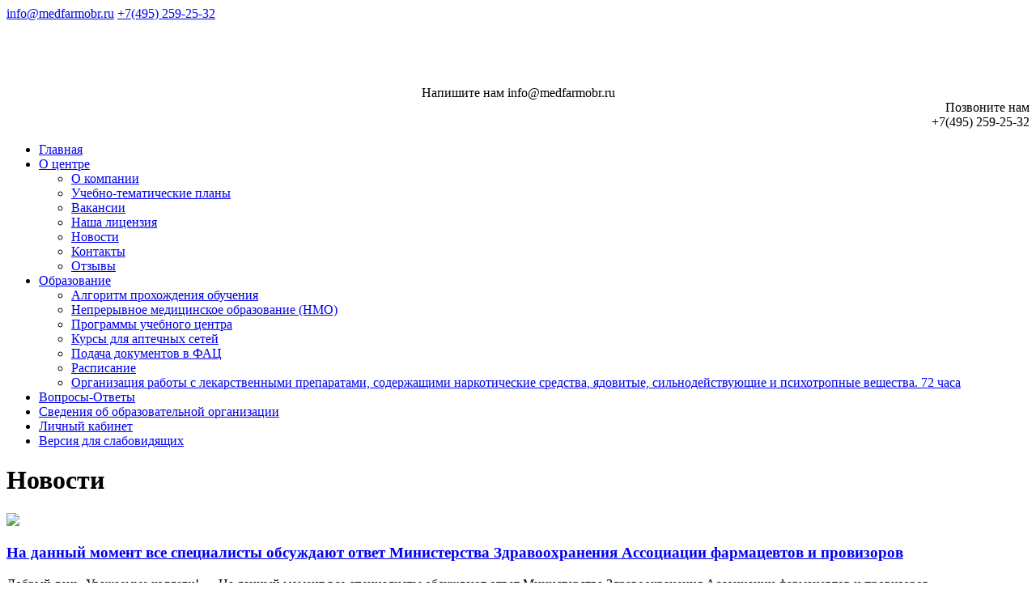

--- FILE ---
content_type: text/html; charset=UTF-8
request_url: https://medfarmobr.ru/o-nas/news/
body_size: 15967
content:
<!DOCTYPE html>
<html lang="ru-RU">
<head>
<meta charset="UTF-8">
<meta name="viewport" content="width=device-width, initial-scale=1">
<link rel="profile"   href="http://gmpg.org/xfn/11">
<link rel="pingback"  href="https://medfarmobr.ru/xmlrpc.php">
<link href='https://fonts.googleapis.com/css?family=Varela+Round' rel='stylesheet' type='text/css'>
    <link rel="stylesheet" href="//medfarmobr.ru/wp-content/themes/Umbrella/css/main.css">
    <script src="http://ajax.googleapis.com/ajax/libs/jquery/1.8/jquery.min.js"	></script>
    <link rel="stylesheet" type="text/css" media="all" href="//medfarmobr.ru/wp-content/themes/Umbrella/fancybox/jquery.fancybox.css">
    <script type="text/javascript" src="//medfarmobr.ru/wp-content/themes/Umbrella/fancybox/jquery.fancybox.js"></script>
    <script type="text/javascript" src="//medfarmobr.ru/wp-content/themes/Umbrella/js/jquery.maskedinput.js"></script>
<title>Новости &#8212; Учебный центр “Медфармобр”</title>
<meta name='robots' content='max-image-preview:large' />
	<style>img:is([sizes="auto" i], [sizes^="auto," i]) { contain-intrinsic-size: 3000px 1500px }</style>
	<link rel="alternate" type="application/rss+xml" title="Учебный центр “Медфармобр” &raquo; Лента" href="https://medfarmobr.ru/feed/" />
<link rel="alternate" type="application/rss+xml" title="Учебный центр “Медфармобр” &raquo; Лента комментариев" href="https://medfarmobr.ru/comments/feed/" />
<script type="text/javascript">
/* <![CDATA[ */
window._wpemojiSettings = {"baseUrl":"https:\/\/s.w.org\/images\/core\/emoji\/16.0.1\/72x72\/","ext":".png","svgUrl":"https:\/\/s.w.org\/images\/core\/emoji\/16.0.1\/svg\/","svgExt":".svg","source":{"concatemoji":"https:\/\/medfarmobr.ru\/wp-includes\/js\/wp-emoji-release.min.js?ver=6.8.3"}};
/*! This file is auto-generated */
!function(s,n){var o,i,e;function c(e){try{var t={supportTests:e,timestamp:(new Date).valueOf()};sessionStorage.setItem(o,JSON.stringify(t))}catch(e){}}function p(e,t,n){e.clearRect(0,0,e.canvas.width,e.canvas.height),e.fillText(t,0,0);var t=new Uint32Array(e.getImageData(0,0,e.canvas.width,e.canvas.height).data),a=(e.clearRect(0,0,e.canvas.width,e.canvas.height),e.fillText(n,0,0),new Uint32Array(e.getImageData(0,0,e.canvas.width,e.canvas.height).data));return t.every(function(e,t){return e===a[t]})}function u(e,t){e.clearRect(0,0,e.canvas.width,e.canvas.height),e.fillText(t,0,0);for(var n=e.getImageData(16,16,1,1),a=0;a<n.data.length;a++)if(0!==n.data[a])return!1;return!0}function f(e,t,n,a){switch(t){case"flag":return n(e,"\ud83c\udff3\ufe0f\u200d\u26a7\ufe0f","\ud83c\udff3\ufe0f\u200b\u26a7\ufe0f")?!1:!n(e,"\ud83c\udde8\ud83c\uddf6","\ud83c\udde8\u200b\ud83c\uddf6")&&!n(e,"\ud83c\udff4\udb40\udc67\udb40\udc62\udb40\udc65\udb40\udc6e\udb40\udc67\udb40\udc7f","\ud83c\udff4\u200b\udb40\udc67\u200b\udb40\udc62\u200b\udb40\udc65\u200b\udb40\udc6e\u200b\udb40\udc67\u200b\udb40\udc7f");case"emoji":return!a(e,"\ud83e\udedf")}return!1}function g(e,t,n,a){var r="undefined"!=typeof WorkerGlobalScope&&self instanceof WorkerGlobalScope?new OffscreenCanvas(300,150):s.createElement("canvas"),o=r.getContext("2d",{willReadFrequently:!0}),i=(o.textBaseline="top",o.font="600 32px Arial",{});return e.forEach(function(e){i[e]=t(o,e,n,a)}),i}function t(e){var t=s.createElement("script");t.src=e,t.defer=!0,s.head.appendChild(t)}"undefined"!=typeof Promise&&(o="wpEmojiSettingsSupports",i=["flag","emoji"],n.supports={everything:!0,everythingExceptFlag:!0},e=new Promise(function(e){s.addEventListener("DOMContentLoaded",e,{once:!0})}),new Promise(function(t){var n=function(){try{var e=JSON.parse(sessionStorage.getItem(o));if("object"==typeof e&&"number"==typeof e.timestamp&&(new Date).valueOf()<e.timestamp+604800&&"object"==typeof e.supportTests)return e.supportTests}catch(e){}return null}();if(!n){if("undefined"!=typeof Worker&&"undefined"!=typeof OffscreenCanvas&&"undefined"!=typeof URL&&URL.createObjectURL&&"undefined"!=typeof Blob)try{var e="postMessage("+g.toString()+"("+[JSON.stringify(i),f.toString(),p.toString(),u.toString()].join(",")+"));",a=new Blob([e],{type:"text/javascript"}),r=new Worker(URL.createObjectURL(a),{name:"wpTestEmojiSupports"});return void(r.onmessage=function(e){c(n=e.data),r.terminate(),t(n)})}catch(e){}c(n=g(i,f,p,u))}t(n)}).then(function(e){for(var t in e)n.supports[t]=e[t],n.supports.everything=n.supports.everything&&n.supports[t],"flag"!==t&&(n.supports.everythingExceptFlag=n.supports.everythingExceptFlag&&n.supports[t]);n.supports.everythingExceptFlag=n.supports.everythingExceptFlag&&!n.supports.flag,n.DOMReady=!1,n.readyCallback=function(){n.DOMReady=!0}}).then(function(){return e}).then(function(){var e;n.supports.everything||(n.readyCallback(),(e=n.source||{}).concatemoji?t(e.concatemoji):e.wpemoji&&e.twemoji&&(t(e.twemoji),t(e.wpemoji)))}))}((window,document),window._wpemojiSettings);
/* ]]> */
</script>
<style id='wp-emoji-styles-inline-css' type='text/css'>

	img.wp-smiley, img.emoji {
		display: inline !important;
		border: none !important;
		box-shadow: none !important;
		height: 1em !important;
		width: 1em !important;
		margin: 0 0.07em !important;
		vertical-align: -0.1em !important;
		background: none !important;
		padding: 0 !important;
	}
</style>
<link rel='stylesheet' id='wp-block-library-css' href='https://medfarmobr.ru/wp-includes/css/dist/block-library/style.min.css?ver=6.8.3' type='text/css' media='all' />
<style id='classic-theme-styles-inline-css' type='text/css'>
/*! This file is auto-generated */
.wp-block-button__link{color:#fff;background-color:#32373c;border-radius:9999px;box-shadow:none;text-decoration:none;padding:calc(.667em + 2px) calc(1.333em + 2px);font-size:1.125em}.wp-block-file__button{background:#32373c;color:#fff;text-decoration:none}
</style>
<style id='global-styles-inline-css' type='text/css'>
:root{--wp--preset--aspect-ratio--square: 1;--wp--preset--aspect-ratio--4-3: 4/3;--wp--preset--aspect-ratio--3-4: 3/4;--wp--preset--aspect-ratio--3-2: 3/2;--wp--preset--aspect-ratio--2-3: 2/3;--wp--preset--aspect-ratio--16-9: 16/9;--wp--preset--aspect-ratio--9-16: 9/16;--wp--preset--color--black: #000000;--wp--preset--color--cyan-bluish-gray: #abb8c3;--wp--preset--color--white: #ffffff;--wp--preset--color--pale-pink: #f78da7;--wp--preset--color--vivid-red: #cf2e2e;--wp--preset--color--luminous-vivid-orange: #ff6900;--wp--preset--color--luminous-vivid-amber: #fcb900;--wp--preset--color--light-green-cyan: #7bdcb5;--wp--preset--color--vivid-green-cyan: #00d084;--wp--preset--color--pale-cyan-blue: #8ed1fc;--wp--preset--color--vivid-cyan-blue: #0693e3;--wp--preset--color--vivid-purple: #9b51e0;--wp--preset--gradient--vivid-cyan-blue-to-vivid-purple: linear-gradient(135deg,rgba(6,147,227,1) 0%,rgb(155,81,224) 100%);--wp--preset--gradient--light-green-cyan-to-vivid-green-cyan: linear-gradient(135deg,rgb(122,220,180) 0%,rgb(0,208,130) 100%);--wp--preset--gradient--luminous-vivid-amber-to-luminous-vivid-orange: linear-gradient(135deg,rgba(252,185,0,1) 0%,rgba(255,105,0,1) 100%);--wp--preset--gradient--luminous-vivid-orange-to-vivid-red: linear-gradient(135deg,rgba(255,105,0,1) 0%,rgb(207,46,46) 100%);--wp--preset--gradient--very-light-gray-to-cyan-bluish-gray: linear-gradient(135deg,rgb(238,238,238) 0%,rgb(169,184,195) 100%);--wp--preset--gradient--cool-to-warm-spectrum: linear-gradient(135deg,rgb(74,234,220) 0%,rgb(151,120,209) 20%,rgb(207,42,186) 40%,rgb(238,44,130) 60%,rgb(251,105,98) 80%,rgb(254,248,76) 100%);--wp--preset--gradient--blush-light-purple: linear-gradient(135deg,rgb(255,206,236) 0%,rgb(152,150,240) 100%);--wp--preset--gradient--blush-bordeaux: linear-gradient(135deg,rgb(254,205,165) 0%,rgb(254,45,45) 50%,rgb(107,0,62) 100%);--wp--preset--gradient--luminous-dusk: linear-gradient(135deg,rgb(255,203,112) 0%,rgb(199,81,192) 50%,rgb(65,88,208) 100%);--wp--preset--gradient--pale-ocean: linear-gradient(135deg,rgb(255,245,203) 0%,rgb(182,227,212) 50%,rgb(51,167,181) 100%);--wp--preset--gradient--electric-grass: linear-gradient(135deg,rgb(202,248,128) 0%,rgb(113,206,126) 100%);--wp--preset--gradient--midnight: linear-gradient(135deg,rgb(2,3,129) 0%,rgb(40,116,252) 100%);--wp--preset--font-size--small: 13px;--wp--preset--font-size--medium: 20px;--wp--preset--font-size--large: 36px;--wp--preset--font-size--x-large: 42px;--wp--preset--spacing--20: 0.44rem;--wp--preset--spacing--30: 0.67rem;--wp--preset--spacing--40: 1rem;--wp--preset--spacing--50: 1.5rem;--wp--preset--spacing--60: 2.25rem;--wp--preset--spacing--70: 3.38rem;--wp--preset--spacing--80: 5.06rem;--wp--preset--shadow--natural: 6px 6px 9px rgba(0, 0, 0, 0.2);--wp--preset--shadow--deep: 12px 12px 50px rgba(0, 0, 0, 0.4);--wp--preset--shadow--sharp: 6px 6px 0px rgba(0, 0, 0, 0.2);--wp--preset--shadow--outlined: 6px 6px 0px -3px rgba(255, 255, 255, 1), 6px 6px rgba(0, 0, 0, 1);--wp--preset--shadow--crisp: 6px 6px 0px rgba(0, 0, 0, 1);}:where(.is-layout-flex){gap: 0.5em;}:where(.is-layout-grid){gap: 0.5em;}body .is-layout-flex{display: flex;}.is-layout-flex{flex-wrap: wrap;align-items: center;}.is-layout-flex > :is(*, div){margin: 0;}body .is-layout-grid{display: grid;}.is-layout-grid > :is(*, div){margin: 0;}:where(.wp-block-columns.is-layout-flex){gap: 2em;}:where(.wp-block-columns.is-layout-grid){gap: 2em;}:where(.wp-block-post-template.is-layout-flex){gap: 1.25em;}:where(.wp-block-post-template.is-layout-grid){gap: 1.25em;}.has-black-color{color: var(--wp--preset--color--black) !important;}.has-cyan-bluish-gray-color{color: var(--wp--preset--color--cyan-bluish-gray) !important;}.has-white-color{color: var(--wp--preset--color--white) !important;}.has-pale-pink-color{color: var(--wp--preset--color--pale-pink) !important;}.has-vivid-red-color{color: var(--wp--preset--color--vivid-red) !important;}.has-luminous-vivid-orange-color{color: var(--wp--preset--color--luminous-vivid-orange) !important;}.has-luminous-vivid-amber-color{color: var(--wp--preset--color--luminous-vivid-amber) !important;}.has-light-green-cyan-color{color: var(--wp--preset--color--light-green-cyan) !important;}.has-vivid-green-cyan-color{color: var(--wp--preset--color--vivid-green-cyan) !important;}.has-pale-cyan-blue-color{color: var(--wp--preset--color--pale-cyan-blue) !important;}.has-vivid-cyan-blue-color{color: var(--wp--preset--color--vivid-cyan-blue) !important;}.has-vivid-purple-color{color: var(--wp--preset--color--vivid-purple) !important;}.has-black-background-color{background-color: var(--wp--preset--color--black) !important;}.has-cyan-bluish-gray-background-color{background-color: var(--wp--preset--color--cyan-bluish-gray) !important;}.has-white-background-color{background-color: var(--wp--preset--color--white) !important;}.has-pale-pink-background-color{background-color: var(--wp--preset--color--pale-pink) !important;}.has-vivid-red-background-color{background-color: var(--wp--preset--color--vivid-red) !important;}.has-luminous-vivid-orange-background-color{background-color: var(--wp--preset--color--luminous-vivid-orange) !important;}.has-luminous-vivid-amber-background-color{background-color: var(--wp--preset--color--luminous-vivid-amber) !important;}.has-light-green-cyan-background-color{background-color: var(--wp--preset--color--light-green-cyan) !important;}.has-vivid-green-cyan-background-color{background-color: var(--wp--preset--color--vivid-green-cyan) !important;}.has-pale-cyan-blue-background-color{background-color: var(--wp--preset--color--pale-cyan-blue) !important;}.has-vivid-cyan-blue-background-color{background-color: var(--wp--preset--color--vivid-cyan-blue) !important;}.has-vivid-purple-background-color{background-color: var(--wp--preset--color--vivid-purple) !important;}.has-black-border-color{border-color: var(--wp--preset--color--black) !important;}.has-cyan-bluish-gray-border-color{border-color: var(--wp--preset--color--cyan-bluish-gray) !important;}.has-white-border-color{border-color: var(--wp--preset--color--white) !important;}.has-pale-pink-border-color{border-color: var(--wp--preset--color--pale-pink) !important;}.has-vivid-red-border-color{border-color: var(--wp--preset--color--vivid-red) !important;}.has-luminous-vivid-orange-border-color{border-color: var(--wp--preset--color--luminous-vivid-orange) !important;}.has-luminous-vivid-amber-border-color{border-color: var(--wp--preset--color--luminous-vivid-amber) !important;}.has-light-green-cyan-border-color{border-color: var(--wp--preset--color--light-green-cyan) !important;}.has-vivid-green-cyan-border-color{border-color: var(--wp--preset--color--vivid-green-cyan) !important;}.has-pale-cyan-blue-border-color{border-color: var(--wp--preset--color--pale-cyan-blue) !important;}.has-vivid-cyan-blue-border-color{border-color: var(--wp--preset--color--vivid-cyan-blue) !important;}.has-vivid-purple-border-color{border-color: var(--wp--preset--color--vivid-purple) !important;}.has-vivid-cyan-blue-to-vivid-purple-gradient-background{background: var(--wp--preset--gradient--vivid-cyan-blue-to-vivid-purple) !important;}.has-light-green-cyan-to-vivid-green-cyan-gradient-background{background: var(--wp--preset--gradient--light-green-cyan-to-vivid-green-cyan) !important;}.has-luminous-vivid-amber-to-luminous-vivid-orange-gradient-background{background: var(--wp--preset--gradient--luminous-vivid-amber-to-luminous-vivid-orange) !important;}.has-luminous-vivid-orange-to-vivid-red-gradient-background{background: var(--wp--preset--gradient--luminous-vivid-orange-to-vivid-red) !important;}.has-very-light-gray-to-cyan-bluish-gray-gradient-background{background: var(--wp--preset--gradient--very-light-gray-to-cyan-bluish-gray) !important;}.has-cool-to-warm-spectrum-gradient-background{background: var(--wp--preset--gradient--cool-to-warm-spectrum) !important;}.has-blush-light-purple-gradient-background{background: var(--wp--preset--gradient--blush-light-purple) !important;}.has-blush-bordeaux-gradient-background{background: var(--wp--preset--gradient--blush-bordeaux) !important;}.has-luminous-dusk-gradient-background{background: var(--wp--preset--gradient--luminous-dusk) !important;}.has-pale-ocean-gradient-background{background: var(--wp--preset--gradient--pale-ocean) !important;}.has-electric-grass-gradient-background{background: var(--wp--preset--gradient--electric-grass) !important;}.has-midnight-gradient-background{background: var(--wp--preset--gradient--midnight) !important;}.has-small-font-size{font-size: var(--wp--preset--font-size--small) !important;}.has-medium-font-size{font-size: var(--wp--preset--font-size--medium) !important;}.has-large-font-size{font-size: var(--wp--preset--font-size--large) !important;}.has-x-large-font-size{font-size: var(--wp--preset--font-size--x-large) !important;}
:where(.wp-block-post-template.is-layout-flex){gap: 1.25em;}:where(.wp-block-post-template.is-layout-grid){gap: 1.25em;}
:where(.wp-block-columns.is-layout-flex){gap: 2em;}:where(.wp-block-columns.is-layout-grid){gap: 2em;}
:root :where(.wp-block-pullquote){font-size: 1.5em;line-height: 1.6;}
</style>
<style id='calendar-style-inline-css' type='text/css'>
    .calnk a:hover {
        background-position:0 0;
        text-decoration:none;  
        color:#000000;
        border-bottom:1px dotted #000000;
     }
    .calnk a:visited {
        text-decoration:none;
        color:#000000;
        border-bottom:1px dotted #000000;
    }
    .calnk a {
        text-decoration:none; 
        color:#000000; 
        border-bottom:1px dotted #000000;
    }
    .calnk a span { 
        display:none; 
    }
    .calnk a:hover span {
        color:#333333; 
        background:#F6F79B; 
        display:block;
        position:absolute; 
        margin-top:1px; 
        padding:5px; 
        width:150px; 
        z-index:100;
        line-height:1.2em;
    }
    .calendar-table {
        border:0 !important;
        width:100% !important;
        border-collapse:separate !important;
        border-spacing:2px !important;
    }
    .calendar-heading {
        height:25px;
        text-align:center;
        background-color:#E4EBE3;
    }
    .calendar-next {
        width:20%;
        text-align:center;
        border:none;
    }
    .calendar-prev {
        width:20%;
        text-align:center;
        border:none;
    }
    .calendar-month {
        width:60%;
        text-align:center;
        font-weight:bold;
        border:none;
    }
    .normal-day-heading {
        text-align:center;
        width:25px;
        height:25px;
        font-size:0.8em;
        border:1px solid #DFE6DE;
        background-color:#EBF2EA;
    }
    .weekend-heading {
        text-align:center;
        width:25px;
        height:25px;
        font-size:0.8em;
        border:1px solid #DFE6DE;
        background-color:#EBF2EA;
        color:#FF0000;
    }
    .day-with-date {
        vertical-align:text-top;
        text-align:left;
        width:60px;
        height:60px;
        border:1px solid #DFE6DE;
    }
    .no-events {

    }
    .day-without-date {
        width:60px;
        height:60px;
        border:1px solid #E9F0E8;
    }
    span.weekend {
        color:#FF0000;
    }
    .current-day {
        vertical-align:text-top;
        text-align:left;
        width:60px;
        height:60px;
        border:1px solid #BFBFBF;
        background-color:#E4EBE3;
    }
    span.event {
        font-size:0.75em;
    }
    .kjo-link {
        font-size:0.75em;
        text-align:center;
    }
    .calendar-date-switcher {
        height:25px;
        text-align:center;
        border:1px solid #D6DED5;
        background-color:#E4EBE3;
    }
    .calendar-date-switcher form {
        margin:2px;
    }
    .calendar-date-switcher input {
        border:1px #D6DED5 solid;
        margin:0;
    }
    .calendar-date-switcher input[type=submit] {
        padding:3px 10px;
    }
    .calendar-date-switcher select {
        border:1px #D6DED5 solid;
        margin:0;
    }
    .calnk a:hover span span.event-title {
        padding:0;
        text-align:center;
        font-weight:bold;
        font-size:1.2em;
        margin-left:0px;
    }
    .calnk a:hover span span.event-title-break {
        width:96%;
        text-align:center;
        height:1px;
        margin-top:5px;
        margin-right:2%;
        padding:0;
        background-color:#000000;
        margin-left:0px;
    }
    .calnk a:hover span span.event-content-break {
        width:96%;
        text-align:center;
        height:1px;
        margin-top:5px;
        margin-right:2%;
        padding:0;
        background-color:#000000;
        margin-left:0px;
    }
    .page-upcoming-events {
        font-size:80%;
    }
    .page-todays-events {
        font-size:80%;
    }
    .calendar-table table,tbody,tr,td {
        margin:0 !important;
        padding:0 !important;
    }
    table.calendar-table {
        margin-bottom:5px !important;
    }
    .cat-key {
        width:100%;
        margin-top:30px;
        padding:5px;
        border:0 !important;
    }
    .cal-separate {
       border:0 !important;
       margin-top:10px;
    }
    table.cat-key {
       margin-top:5px !important;
       border:1px solid #DFE6DE !important;
       border-collapse:separate !important;
       border-spacing:4px !important;
       margin-left:2px !important;
       width:99.5% !important;
       margin-bottom:5px !important;
    }
    .minical-day {
       background-color:#F6F79B;
    }
    .cat-key td {
       border:0 !important;
    }
</style>
<link rel='stylesheet' id='cntctfrm_form_style-css' href='https://medfarmobr.ru/wp-content/plugins/contact-form-plugin/css/form_style.css?ver=4.3.4' type='text/css' media='all' />
<link rel='stylesheet' id='gsb-front-css' href='https://medfarmobr.ru/wp-content/plugins/sticky-chat-widget/dist/front/css/front.css?ver=1.3.9' type='text/css' media='all' />
<link rel='stylesheet' id='wpsm_team_b-font-awesome-front-css' href='https://medfarmobr.ru/wp-content/plugins/team-builder/assets/css/font-awesome/css/font-awesome.min.css?ver=6.8.3' type='text/css' media='all' />
<link rel='stylesheet' id='wpsm_team_b_bootstrap-front-css' href='https://medfarmobr.ru/wp-content/plugins/team-builder/assets/css/bootstrap-front.css?ver=6.8.3' type='text/css' media='all' />
<link rel='stylesheet' id='wpsm_team_b_team-css' href='https://medfarmobr.ru/wp-content/plugins/team-builder/assets/css/team.css?ver=6.8.3' type='text/css' media='all' />
<link rel='stylesheet' id='wpsm_team_b_owl_carousel_min_css-css' href='https://medfarmobr.ru/wp-content/plugins/team-builder/assets/css/owl.carousel.min.css?ver=6.8.3' type='text/css' media='all' />
<link rel='stylesheet' id='wp-terms-popup-css' href='https://medfarmobr.ru/wp-content/plugins/wp-terms-popup/public/css/wp-terms-popup-public.css?ver=2.10.0' type='text/css' media='all' />
<link rel='stylesheet' id='foundation-css' href='https://medfarmobr.ru/wp-content/themes/Umbrella/foundation/foundation.css?ver=6.8.3' type='text/css' media='all' />
<link rel='stylesheet' id='animate-css' href='https://medfarmobr.ru/wp-content/themes/Umbrella/css/animate.css?ver=6.8.3' type='text/css' media='all' />
<link rel='stylesheet' id='fontawesome-css' href='https://medfarmobr.ru/wp-content/themes/Umbrella/css/font-awesome.css?ver=6.8.3' type='text/css' media='all' />
<link rel='stylesheet' id='slick-css' href='https://medfarmobr.ru/wp-content/themes/Umbrella/css/slick.css?ver=6.8.3' type='text/css' media='all' />
<link rel='stylesheet' id='flexslider-css' href='https://medfarmobr.ru/wp-content/themes/Umbrella/css/flexslider.css?ver=6.8.3' type='text/css' media='all' />
<link rel='stylesheet' id='slick-theme-css' href='https://medfarmobr.ru/wp-content/themes/Umbrella/css/slick-theme.css?ver=6.8.3' type='text/css' media='all' />
<link rel='stylesheet' id='fabthemes-style-css' href='https://medfarmobr.ru/wp-content/themes/Umbrella/style.css?ver=6.8.3' type='text/css' media='all' />
<link rel='stylesheet' id='theme-css' href='https://medfarmobr.ru/wp-content/themes/Umbrella/theme.css?ver=6.8.3' type='text/css' media='all' />
<link rel='stylesheet' id='responsive-css' href='https://medfarmobr.ru/wp-content/themes/Umbrella/css/responsive.css?ver=6.8.3' type='text/css' media='all' />
<link rel='stylesheet' id='custom-css' href='https://medfarmobr.ru/wp-content/themes/Umbrella/css/custom.php?ver=6.8.3' type='text/css' media='all' />
<link rel='stylesheet' id='fl3raccessibilitysuite-style-css' href='https://medfarmobr.ru/wp-content/plugins/fl3r-accessibility-suite/assets/css/fl3raccessibilitysuite.min.css?ver=1.0' type='text/css' media='all' />
<style id='fl3raccessibilitysuite-style-inline-css' type='text/css'>
a.fl3raccessibilitysuite-link-widget, a.fl3raccessibilitysuite-link-shortcode {color: #ffffff !important; background-color: #e53935 !important;}
</style>
<script type="text/javascript" src="https://medfarmobr.ru/wp-includes/js/jquery/jquery.min.js?ver=3.7.1" id="jquery-core-js"></script>
<script type="text/javascript" src="https://medfarmobr.ru/wp-includes/js/jquery/jquery-migrate.min.js?ver=3.4.1" id="jquery-migrate-js"></script>
<script type="text/javascript" src="https://medfarmobr.ru/wp-content/plugins/team-builder/assets/js/owl.carousel.min.js?ver=6.8.3" id="wpsm_team_b_owl_carousel_min_js-js"></script>
<link rel="https://api.w.org/" href="https://medfarmobr.ru/wp-json/" /><link rel="alternate" title="JSON" type="application/json" href="https://medfarmobr.ru/wp-json/wp/v2/pages/229" /><link rel="EditURI" type="application/rsd+xml" title="RSD" href="https://medfarmobr.ru/xmlrpc.php?rsd" />
<meta name="generator" content="WordPress 6.8.3" />
<link rel="canonical" href="https://medfarmobr.ru/o-nas/news/" />
<link rel='shortlink' href='https://medfarmobr.ru/?p=229' />
<link rel="alternate" title="oEmbed (JSON)" type="application/json+oembed" href="https://medfarmobr.ru/wp-json/oembed/1.0/embed?url=https%3A%2F%2Fmedfarmobr.ru%2Fo-nas%2Fnews%2F" />
<link rel="alternate" title="oEmbed (XML)" type="text/xml+oembed" href="https://medfarmobr.ru/wp-json/oembed/1.0/embed?url=https%3A%2F%2Fmedfarmobr.ru%2Fo-nas%2Fnews%2F&#038;format=xml" />
<link rel="icon" href="https://medfarmobr.ru/wp-content/uploads/2017/09/cropped-favicon-32x32.png" sizes="32x32" />
<link rel="icon" href="https://medfarmobr.ru/wp-content/uploads/2017/09/cropped-favicon-192x192.png" sizes="192x192" />
<link rel="apple-touch-icon" href="https://medfarmobr.ru/wp-content/uploads/2017/09/cropped-favicon-180x180.png" />
<meta name="msapplication-TileImage" content="https://medfarmobr.ru/wp-content/uploads/2017/09/cropped-favicon-270x270.png" />
</head>
<body class="wp-singular page-template page-template-news page-template-news-php page page-id-229 page-child parent-pageid-514 wp-theme-Umbrella">
<div id="page" class="site">
    <div class="preheader">
       <a href="#" class="open-menu"><i class="fa fa-bars"></i></a>
       <a href="mailto:info@medfarmobr.ru" class="preheader_item">info@medfarmobr.ru</a>
       <a href="tel:+7(495) 259-25-32" class="preheader_item">+7(495) 259-25-32</a>
    </div>
	<div id="top-bar">
		<div class="row">
			<div class="columns medium-4">
				<div class="site-branding">
											<h1 class="site-title logo">
						<a class="mylogo" rel="home" href="https://medfarmobr.ru/" title="Учебный центр “Медфармобр”"><img relWidth="232" relHeight="252" id="ft_logo" src="http://medfarmobr.ru/wp-content/uploads/2017/05/logo-1.png" alt="" /></a>
			</h1>
					</div>
			</div>
			<div class="columns medium-4 top-bar_email">
				<div class="tb-box" style="text-align: center;">
					<div class="tb-icon">
						<i class="fa fa-envelope"></i>
					</div>
					<div class="tb-data">
						<span> Напишите нам</span>
												info@medfarmobr.ru					</div>
				</div>
							</div>
											  <div class="columns medium-4 top-bar_phone">
																	<div class="tb-box" style="text-align: right;">
																			<div class="tb-icon">
												<i class="fa fa-phone"></i>
					</div>
										<div class="tb-data">
																	<span> Позвоните нам </span>
																	<div class="ya-phone">+7(495) 259-25-32</div>
					</div>
				</div>
			</div>
		</div>
	</div>

	<header id="masthead" class="site-header" role="banner">
		<div class="top-menu">
			<div class="row">
				<div class="column small-12">
					<nav id="site-navigation" class="main-navigation" role="navigation">
						<div class="menu-menu-1-container"><ul id="umbrella" class="menu"><li id="menu-item-213" class="menu-item menu-item-type-post_type menu-item-object-page menu-item-home menu-item-213"><a href="https://medfarmobr.ru/">Главная</a></li>
<li id="menu-item-520" class="menu-item menu-item-type-post_type menu-item-object-page current-page-ancestor current-menu-ancestor current-menu-parent current-page-parent current_page_parent current_page_ancestor menu-item-has-children menu-item-520"><a href="https://medfarmobr.ru/o-nas/">О центре</a>
<ul class="sub-menu">
	<li id="menu-item-2650" class="menu-item menu-item-type-post_type menu-item-object-page menu-item-2650"><a href="https://medfarmobr.ru/o-nas/about/">О компании</a></li>
	<li id="menu-item-2646" class="menu-item menu-item-type-post_type menu-item-object-page menu-item-2646"><a href="https://medfarmobr.ru/uchebno-tematicheskie-plany/">Учебно-тематические планы</a></li>
	<li id="menu-item-2648" class="menu-item menu-item-type-post_type menu-item-object-page menu-item-2648"><a href="https://medfarmobr.ru/o-nas/vakansii/">Вакансии</a></li>
	<li id="menu-item-2653" class="menu-item menu-item-type-post_type menu-item-object-page menu-item-2653"><a href="https://medfarmobr.ru/lic/">Наша лицензия</a></li>
	<li id="menu-item-2651" class="menu-item menu-item-type-post_type menu-item-object-page current-menu-item page_item page-item-229 current_page_item menu-item-2651"><a href="https://medfarmobr.ru/o-nas/news/" aria-current="page">Новости</a></li>
	<li id="menu-item-2652" class="menu-item menu-item-type-post_type menu-item-object-page menu-item-2652"><a href="https://medfarmobr.ru/o-nas/contact/">Контакты</a></li>
	<li id="menu-item-2647" class="menu-item menu-item-type-post_type menu-item-object-page menu-item-2647"><a href="https://medfarmobr.ru/?page_id=2139">Отзывы</a></li>
</ul>
</li>
<li id="menu-item-747" class="menu-item menu-item-type-post_type menu-item-object-page menu-item-has-children menu-item-747"><a href="https://medfarmobr.ru/accreditation/">Образование</a>
<ul class="sub-menu">
	<li id="menu-item-2654" class="menu-item menu-item-type-post_type menu-item-object-page menu-item-2654"><a href="https://medfarmobr.ru/algoritm-prohozhdeniya-obucheniya/">Алгоритм прохождения обучения</a></li>
	<li id="menu-item-2659" class="menu-item menu-item-type-post_type menu-item-object-page menu-item-2659"><a href="https://medfarmobr.ru/accreditation/nepreryvnoe-medicinskoe-obrazovanie-nmo/">Непрерывное медицинское образование (НМО)</a></li>
	<li id="menu-item-2657" class="menu-item menu-item-type-post_type menu-item-object-page menu-item-2657"><a href="https://medfarmobr.ru/obrazovanie/">Программы учебного центра</a></li>
	<li id="menu-item-2655" class="menu-item menu-item-type-post_type menu-item-object-page menu-item-2655"><a href="https://medfarmobr.ru/kursy-dlya-aptechnyh-setej/">Курсы для аптечных сетей</a></li>
	<li id="menu-item-2656" class="menu-item menu-item-type-post_type menu-item-object-page menu-item-2656"><a href="https://medfarmobr.ru/podacha-dokumentov-v-fac/">Подача документов в ФАЦ</a></li>
	<li id="menu-item-2660" class="menu-item menu-item-type-post_type menu-item-object-page menu-item-2660"><a href="https://medfarmobr.ru/calendar/">Расписание</a></li>
	<li id="menu-item-2658" class="menu-item menu-item-type-post_type menu-item-object-page menu-item-2658"><a href="https://medfarmobr.ru/organizaciya-deyatelnosti-svyazannoi/">Организация работы с лекарственными препаратами, содержащими наркотические средства, ядовитые, сильнодействующие и психотропные вещества. 72 часа</a></li>
</ul>
</li>
<li id="menu-item-2623" class="menu-item menu-item-type-post_type menu-item-object-page menu-item-2623"><a href="https://medfarmobr.ru/voprosy-otvety/">Вопросы-Ответы</a></li>
<li id="menu-item-1981" class="menu-item menu-item-type-post_type menu-item-object-page menu-item-1981"><a href="https://medfarmobr.ru/dopolnitelno-o-centre/">Сведения об образовательной организации</a></li>
<li id="menu-item-745" class="menu-item menu-item-type-custom menu-item-object-custom menu-item-745"><a target="_blank" href="https://edu.medfarmobr.ru/login/index.php">Личный кабинет</a></li>
<li id="menu-item-2489" class="menu-item menu-item-type-post_type menu-item-object-page menu-item-2489"><a href="https://medfarmobr.ru/versiya-dlya-slabovidyashhih/">Версия для слабовидящих</a></li>
</ul></div>					</nav><!-- #site-navigation -->
				</div>
			</div>
		</div>

	</header><!-- #masthead -->

	<div id="content" class="site-content">


<div class="page-header">
	<div class="row">
		<div class="columns small-12">
				<h1 class="page-title"> <span>  Новости </span></h1>
		</div>
	</div>
</div>

<div class="row">
	<div class="columns medium-12">
	<div id="primary" class="content-area">
		<main id="main" class="site-main" role="main">
			

			<div class="row"> 
				<div class="columns medium-12"> 
					<div class="row"> 
						 
						<div class="columns medium-12"> 
							<div class="home-blog-item "> 
								 
								 
								<a href="https://medfarmobr.ru/news/na-dannyj-moment-vse-specialisty-obsuzhdajut-otvet-ministerstva-zdravoohraneniya-associacii-farmacevtov-i-provizorov/"> <img class="post-thumb" src="https://medfarmobr.ru/wp-content/uploads/2025/11/83677792093047f9c38398dbb8d6f93c-768x400.jpg" /> </a> 
								 

								<h3><a href="https://medfarmobr.ru/news/na-dannyj-moment-vse-specialisty-obsuzhdajut-otvet-ministerstva-zdravoohraneniya-associacii-farmacevtov-i-provizorov/"> На данный момент все специалисты обсуждают ответ Министерства Здравоохранения Ассоциации фармацевтов и провизоров</a> </h3> 
								<div class="home-blog-meta">  </div> 
								<p> Добрый день, Уважаемые коллеги!      На данный момент все специалисты обсуждают ответ Министерства Здравоохранения Ассоциации фармацевтов и провизоров.... </p> 
								<a class="button cbutton" href="https://medfarmobr.ru/news/na-dannyj-moment-vse-specialisty-obsuzhdajut-otvet-ministerstva-zdravoohraneniya-associacii-farmacevtov-i-provizorov/"> Подробнее </a> 
							</div> 
						</div> 
						 
						<div class="columns medium-12"> 
							<div class="home-blog-item "> 
								 
								 
								<a href="https://medfarmobr.ru/news/predlagaem-vam-projti-obuchenie-v-etom-godu-po-uzhe-znakomoj-vam-distancionnoj-sisteme/"> <img class="post-thumb" src="https://medfarmobr.ru/wp-content/uploads/2025/11/Fotka-na-rassylku-768x400.jpg" /> </a> 
								 

								<h3><a href="https://medfarmobr.ru/news/predlagaem-vam-projti-obuchenie-v-etom-godu-po-uzhe-znakomoj-vam-distancionnoj-sisteme/"> Предлагаем Вам пройти обучение в этом году по уже знакомой Вам дистанционной системе</a> </h3> 
								<div class="home-blog-meta">  </div> 
								<p> Добрый День, уважаемые коллеги! Хотим напомнить Вам, что грядет новый 2026 год&#x1f942;&#x2744;&#xfe0f;&#x2603;&#xfe0f;, а вместе с ним и новые условия... </p> 
								<a class="button cbutton" href="https://medfarmobr.ru/news/predlagaem-vam-projti-obuchenie-v-etom-godu-po-uzhe-znakomoj-vam-distancionnoj-sisteme/"> Подробнее </a> 
							</div> 
						</div> 
						 
						<div class="columns medium-12"> 
							<div class="home-blog-item "> 
								 
								 

								<h3><a href="https://medfarmobr.ru/news/vazhnyj-vopros-po-specialnosti-farmacevticheskaya-tehnologiya/"> Важный вопрос по специальности Фармацевтическая технология</a> </h3> 
								<div class="home-blog-meta">  </div> 
								<p> Добрый День, коллеги!  Если Ваши сотрудники имеют перерыв в стаже более 5 лет, или ФАЦ отказал им в прохождении... </p> 
								<a class="button cbutton" href="https://medfarmobr.ru/news/vazhnyj-vopros-po-specialnosti-farmacevticheskaya-tehnologiya/"> Подробнее </a> 
							</div> 
						</div> 
						 
						<div class="columns medium-12"> 
							<div class="home-blog-item "> 
								 
								 
								<a href="https://medfarmobr.ru/news/hotim-priglasit-vas-otslezhivat-nashi-novosti-v-socialnyh-setyah/"> <img class="post-thumb" src="https://medfarmobr.ru/wp-content/uploads/2025/04/Bez-imeni200-768x400.jpg" /> </a> 
								 

								<h3><a href="https://medfarmobr.ru/news/hotim-priglasit-vas-otslezhivat-nashi-novosti-v-socialnyh-setyah/"> Хотим пригласить Вас отслеживать наши новости в социальных сетях</a> </h3> 
								<div class="home-blog-meta">  </div> 
								<p> В связи с ужесточением законодательства, касающегося персональных данных, хотим пригласить Вас отслеживать наши новости в социальных сетях Телеграмм и... </p> 
								<a class="button cbutton" href="https://medfarmobr.ru/news/hotim-priglasit-vas-otslezhivat-nashi-novosti-v-socialnyh-setyah/"> Подробнее </a> 
							</div> 
						</div> 
						 
						<div class="columns medium-12"> 
							<div class="home-blog-item "> 
								 
								 
								<a href="https://medfarmobr.ru/news/samoe-vazhnoe-novovvedenie-zapret-na-distancionnoe-obuchenie-dlya-medicinskih-i-farmacevticheskih-rabotnikov/"> <img class="post-thumb" src="https://medfarmobr.ru/wp-content/uploads/2025/03/IMG_20250331_1414123-768x400.jpg" /> </a> 
								 

								<h3><a href="https://medfarmobr.ru/news/samoe-vazhnoe-novovvedenie-zapret-na-distancionnoe-obuchenie-dlya-medicinskih-i-farmacevticheskih-rabotnikov/"> Самое важное нововведение &#8212; запрет на дистанционное обучение для медицинских и фармацевтических работников</a> </h3> 
								<div class="home-blog-meta">  </div> 
								<p> Государственная Дума одобрила поправки к ФЗ от 29.12.2012 N 273-ФЗ «Об образовании в Российской Федерации». Предлагаем рассмотреть, какие изменения... </p> 
								<a class="button cbutton" href="https://medfarmobr.ru/news/samoe-vazhnoe-novovvedenie-zapret-na-distancionnoe-obuchenie-dlya-medicinskih-i-farmacevticheskih-rabotnikov/"> Подробнее </a> 
							</div> 
						</div> 
						 
					</div> 
				</div> 
			</div>
			
		</main><!-- #main -->
	</div><!-- #primary -->
</div>
</div>


<!-- Mapbox -->
<div id="home-map-section">

<div class="map-container">
<iframe src="https://www.google.com/maps/embed?pb=!1m28!1m12!1m3!1d4486.12740237709!2d37.705173229921655!3d55.79213177225554!2m3!1f0!2f0!3f0!3m2!1i1024!2i768!4f13.1!4m13!3e3!4m5!1s0x46b535099aae7b7d%3A0x53c311674d8fa3b!2z0J_RgNC10L7QsdGA0LDQttC10L3RgdC60LDRjyDQv9C7Liwg0JzQvtGB0LrQstCw!3m2!1d55.7953255!2d37.7085813!4m5!1s0x46b5350cfeba067d%3A0xa5f9b758c38c7f05!2zOS3RjyDQoNC-0YLQsCDRg9C7LiwgN9CQLCDQnNC-0YHQutCy0LAsIDEwNzAyMw!3m2!1d55.789355799999996!2d37.7115534!5e0!3m2!1sru!2sru!4v1567409365966!5m2!1sru!2sru" width="640" height="480"></iframe>
</div>    <div class="row">
        <div class="column medium-6 small-12 ">
            <div class="info-box">
                <h3>Свяжитесь с нами:</h3>
				107023, г. Москва, ул. 9 рота, д. 7а, офис 308<br>
				Телефон:<div class="ya-phone">+7(495) 259-25-32</div> <br>
				                <h3> Рабочий график</h3>
				Время работы: 9:00-18:00 ПН-ПТ. 
            </div>
        </div>
    </div>
</div>

	</div><!-- #content -->
	<footer id="colophon" class="site-footer" role="contentinfo">
		<div class="row">
            <div class="column medium-6">
    			<div class="site-info">
					    			Copyright &copy; 2025 <a href="https://medfarmobr.ru" title="Учебный центр “Медфармобр”">Учебный центр “Медфармобр”</a> - Повышение квалификации фармацевтов и провизоров <br>
					<a href="https://medfarmobr.ru/polozhenie-ob-obrabotke-personalnyh-dannyh/" class="button cbutton">ПОЛИТИКА ОБ ОБРАБОТКЕ ПЕРСОНАЛЬНЫХ ДАННЫХ</a>
    			</div><!-- .site-info -->
		    </div>
            <div class="column medium-6">
                    <!--
                    <div class="social-icons">
                        <ul>
                            <li><a href=""><i class="fa fa-facebook-square"></i></a></li>
                            <li><a href=""><i class="fa fa-twitter-square"></i></a></li>
                            <li><a href=""><i class="fa fa-google-plus-square"></i></a></li>
                            <li><a href=""><i class="fa fa-linkedin-square"></i></a></li>
                            <li><a href=""><i class="fa fa-youtube-square"></i></a></li>
                        </ul>
                    </div>
                    -->
            </div>
    </div>
	</footer><!-- #colophon -->
</div><!-- #page -->

<script type="speculationrules">
{"prefetch":[{"source":"document","where":{"and":[{"href_matches":"\/*"},{"not":{"href_matches":["\/wp-*.php","\/wp-admin\/*","\/wp-content\/uploads\/*","\/wp-content\/*","\/wp-content\/plugins\/*","\/wp-content\/themes\/Umbrella\/*","\/*\\?(.+)"]}},{"not":{"selector_matches":"a[rel~=\"nofollow\"]"}},{"not":{"selector_matches":".no-prefetch, .no-prefetch a"}}]},"eagerness":"conservative"}]}
</script>
<script type="text/javascript">var elLogo = document.getElementById("ft_logo"); if (elLogo) {elLogo.style.maxHeight = elLogo.getAttribute("relHeight") ? elLogo.getAttribute("relHeight") + "px" : "100px";} if (elLogo) {elLogo.style.maxWidth = elLogo.getAttribute("relWidth") ? elLogo.getAttribute("relWidth") + "px" : "100px";}</script><link rel='stylesheet' id='sgf-google-fonts-1-css' href='https://fonts.googleapis.com/css?family=Alike%7CAlike+Angular&#038;ver=6.8.3' type='text/css' media='all' />
<script type="text/javascript" id="gsb-script-js-extra">
/* <![CDATA[ */
var gsb_settings = {"buttons":[{"channels":[{"title":"WhatsApp","bg_color":"#4dc247","bg_hover_color":"#4dc247","text_color":"#ffffff","text_hover_color":"#ffffff","icon":"<svg viewBox=\"0 0 56.693 56.693\" xml:space=\"preserve\" xmlns=\"http:\/\/www.w3.org\/2000\/svg\"><path class=\"st0\" d=\"m46.38 10.714c-4.6512-4.6565-10.836-7.222-17.427-7.2247-13.578 0-24.63 11.051-24.635 24.633-0.0019 4.342 1.1325 8.58 3.2884 12.316l-3.495 12.766 13.06-3.4257c3.5982 1.9626 7.6495 2.9971 11.773 2.9985h0.01 2e-4c13.577 0 24.629-11.052 24.635-24.635 0.0024-6.5826-2.5577-12.772-7.2088-17.428zm-17.426 37.902h-0.0083c-3.674-0.0014-7.2777-0.9886-10.422-2.8541l-0.7476-0.4437-7.7497 2.0328 2.0686-7.5558-0.4869-0.7748c-2.0496-3.26-3.1321-7.028-3.1305-10.897 0.0044-11.289 9.19-20.474 20.484-20.474 5.469 0.0017 10.61 2.1344 14.476 6.0047 3.8658 3.8703 5.9936 9.0148 5.9914 14.486-0.0046 11.29-9.1899 20.476-20.476 20.476z\"\/><path class=\"st0\" d=\"m40.185 33.281c-0.6155-0.3081-3.6419-1.797-4.2061-2.0026-0.5642-0.2054-0.9746-0.3081-1.3849 0.3081-0.4103 0.6161-1.59 2.0027-1.9491 2.4136-0.359 0.4106-0.7182 0.4623-1.3336 0.1539-0.6155-0.3081-2.5989-0.958-4.95-3.0551-1.83-1.6323-3.0653-3.6479-3.4245-4.2643-0.359-0.6161-0.0382-0.9492 0.27-1.2562 0.2769-0.2759 0.6156-0.7189 0.9234-1.0784 0.3077-0.3593 0.4103-0.6163 0.6155-1.0268 0.2052-0.4109 0.1027-0.7704-0.0513-1.0784-0.1539-0.3081-1.3849-3.3379-1.8978-4.5706-0.4998-1.2001-1.0072-1.0375-1.3851-1.0566-0.3585-0.0179-0.7694-0.0216-1.1797-0.0216s-1.0773 0.1541-1.6414 0.7702c-0.5642 0.6163-2.1545 2.1056-2.1545 5.1351 0 3.0299 2.2057 5.9569 2.5135 6.3676 0.3077 0.411 4.3405 6.6282 10.515 9.2945 1.4686 0.6343 2.6152 1.013 3.5091 1.2966 1.4746 0.4686 2.8165 0.4024 3.8771 0.2439 1.1827-0.1767 3.6419-1.489 4.1548-2.9267 0.513-1.438 0.513-2.6706 0.359-2.9272-0.1538-0.2567-0.5642-0.4108-1.1797-0.719z\"\/><\/svg>","href":"https:\/\/web.whatsapp.com\/send?phone=79684460541","for_desktop":"yes","for_mobile":"yes","channel":"whatsapp","target":"_blank","image_url":"","value":"79684460541","custom_id":"","custom_class":"","whatsapp_message":"","channelName":"whatsapp","whatsapp_popup_setting":{"show_whatsapp_popup":"no","custom_whatsapp_profile":"","whatsapp_popup_title":"Need help?","whatsapp_popup_sub_title":"Chat with us","whatsapp_popup_text":"Hi there,<p>How can I help you?<\/p>","user_profile_image":"","user_name_to_display":""},"is_mobile_link":"no"},{"title":"Mail","bg_color":"#F36D23","bg_hover_color":"#F36D23","text_color":"#ffffff","text_hover_color":"#ffffff","icon":"<svg xmlns=\"http:\/\/www.w3.org\/2000\/svg\" viewBox=\"0 0 512 512\"><path d=\"M339.392 258.624L512 367.744V144.896zM0 144.896v222.848l172.608-109.12zM480 80H32C16.032 80 3.36 91.904.96 107.232L256 275.264l255.04-168.032C508.64 91.904 495.968 80 480 80zM310.08 277.952l-45.28 29.824a15.98 15.98 0 0 1-17.6 0l-45.28-29.856L1.024 404.992C3.488 420.192 16.096 432 32 432h448c15.904 0 28.512-11.808 30.976-27.008L310.08 277.952z\"\/><\/svg>","href":"mailto:info@medfarmobr.ru","for_desktop":"yes","for_mobile":"yes","channel":"mail","target":"","image_url":"","value":"info@medfarmobr.ru","custom_id":"","custom_class":"","whatsapp_message":"","channelName":"mail"},{"title":"Telegram","bg_color":"#0088CC","bg_hover_color":"#0088CC","text_color":"#ffffff","text_hover_color":"#ffffff","icon":"<svg xmlns=\"http:\/\/www.w3.org\/2000\/svg\" height=\"512\" viewBox=\"0 0 24 24\" width=\"512\"><path d=\"M9.417 15.18l-.397 5.584c.568 0 .814-.244 1.11-.537l2.663-2.545 5.518 4.04c1.012.564 1.725.267 1.998-.93L23.93 3.82h.001c.32-1.496-.54-2.08-1.527-1.714l-21.3 8.15c-1.453.564-1.43 1.374-.247 1.74L6.3 13.69l12.643-7.91c.595-.394 1.136-.176.69.218z\"\/><\/svg>","href":"https:\/\/telegram.me\/medfarmobr","for_desktop":"yes","for_mobile":"yes","channel":"telegram","target":"_blank","image_url":"","value":"medfarmobr","custom_id":"","custom_class":"","whatsapp_message":"","channelName":"telegram"},{"title":"Phone","bg_color":"#00bb70","bg_hover_color":"#00bb70","text_color":"#ffffff","text_hover_color":"#ffffff","icon":"<svg xmlns=\"http:\/\/www.w3.org\/2000\/svg\" viewBox=\"0 0 405.333 405.333\"><path d=\"M373.333 266.88c-25.003 0-49.493-3.904-72.704-11.563-11.328-3.904-24.192-.896-31.637 6.7l-46.016 34.752c-52.8-28.18-86.592-61.952-114.39-114.368l33.813-44.928c8.512-8.512 11.563-20.97 7.915-32.64-7.723-23.36-11.648-47.872-11.648-72.832 0-17.643-14.357-32-32-32H32C14.357 0 0 14.357 0 32c0 205.845 167.488 373.333 373.333 373.333 17.643 0 32-14.357 32-32V298.88c0-17.643-14.357-32-32-32z\"\/><\/svg>","href":"tel:+74952592532","for_desktop":"yes","for_mobile":"yes","channel":"phone","target":"","image_url":"","value":"+74952592532","custom_id":"","custom_class":"","whatsapp_message":"","channelName":"phone"}],"triggers":{"on_scroll":"no","page_scroll":"0","after_seconds":"no","seconds":"0","exit_intent":"no","browser":"yes","on_inactivity":"yes"},"settings":{"view":"icon_view","chat_icon":"chat-line","list_view_title":"Welcome!","list_view_subtitle":"How would you like to contact us?","woocommerce_customization":"no","woo_list_view_title":"How would you like to contact us?","woo_list_view_subtitle":"Welcome!","list_title_bg":"#1c5fc6","list_title_color":"#ffffff","bg_color":"#1c5fc6","interaction_bg_color":"#1c5fc6","text_color":"#ffffff","interaction_text_color":"#ffffff","icon_size":"36","border_radius":"28","call_to_action":"Contact Us","font_family":"","menu_animation":"ginger-menu-none","animation":"ginger-btn-shockwave","position":"left","position_in_mobile":"no","menu_view":"vertical","show_cta":"all_time","default_state":"open","show_close_button":"no","hide_menu_after_close_click":"yes","has_pending_message":"no","no_of_messages":"1","message_bg_color":"#e64056","message_text_color":"#ffffff","widget_analytics":"no","show_greeting_message":"no","greeting_text":"<p>Hi there! How can we help you?<\/p><p>Tap here to start chat with us.<\/p>","greeting_after":"3","greeting_bg_color":"#ffffff","greeting_text_color":"#000000","icon_url":"<div class='chat-button-icon'><svg style=\"enable-background:new 1 -1 100 100;\" version=\"1.1\" viewBox=\"1 -1 100 100\" xml:space=\"preserve\" xmlns=\"http:\/\/www.w3.org\/2000\/svg\" xmlns:xlink=\"http:\/\/www.w3.org\/1999\/xlink\"><path d=\"M82,9.5H20c-5.5,0-10,4.5-10,10v42c0,5.5,4.5,10,10,10h8v17l25-17h29c5.5,0,10-4.5,10-10v-42C92,14,87.5,9.5,82,9.5z   M31.8,29.5h20.4c1.7,0,3,1.3,3,3s-1.3,3-3,3H31.8c-1.6,0-3-1.3-3-3C28.8,30.9,30.1,29.5,31.8,29.5z M68.2,49.5H31.8  c-1.6,0-3-1.3-3-3c0-1.6,1.3-3,3-3h36.4c1.7,0,3,1.3,3,3S69.9,49.5,68.2,49.5z\"\/><\/svg><\/div>","tooltip_settings":{"border_radius":"5","font_size":"16","tooltip_height":"20","bg_color":"#ffffff","text_color":"#000000"}},"custom_css":"","id":"2490","token":"ce041cbb8e","client":1}],"ajax_url":"https:\/\/medfarmobr.ru\/wp-admin\/admin-ajax.php","form_data_nonce":"1de4649d70"};
/* ]]> */
</script>
<script type="text/javascript" src="https://medfarmobr.ru/wp-content/plugins/sticky-chat-widget/dist/front/js/script.js?ver=1.3.9" id="gsb-script-js"></script>
<script type="text/javascript" src="https://medfarmobr.ru/wp-content/themes/Umbrella/js/tinynav.js?ver=20120206" id="tinynav-js"></script>
<script type="text/javascript" src="https://medfarmobr.ru/wp-content/themes/Umbrella/js/jquery.flexslider.js?ver=20120206" id="flexslider-js"></script>
<script type="text/javascript" src="https://medfarmobr.ru/wp-content/themes/Umbrella/js/slick.js?ver=20120206" id="slick-js"></script>
<script type="text/javascript" src="https://medfarmobr.ru/wp-content/themes/Umbrella/foundation/foundation.js?ver=20120206" id="foundation-js"></script>
<script type="text/javascript" src="https://medfarmobr.ru/wp-content/themes/Umbrella/js/effects.js?ver=20120206" id="effects-js"></script>
<script type="text/javascript" src="https://medfarmobr.ru/wp-content/themes/Umbrella/js/skip-link-focus-fix.js?ver=20130115" id="fabthemes-skip-link-focus-fix-js"></script>
<script type="text/javascript" src="https://medfarmobr.ru/wp-content/themes/Umbrella/js/scripts.js?ver=20170525" id="scripts-js"></script>
<script type="text/javascript" src="https://medfarmobr.ru/wp-content/plugins/fl3r-accessibility-suite/assets/js/js.cookie.min.js?ver=2.2.1" id="fl3raccessibilitysuite-cookie-js"></script>
<script type="text/javascript" id="fl3raccessibilitysuite-init-js-extra">
/* <![CDATA[ */
var fl3raccessibilitysuite_init = {"settings":{"fl3raccessibilitysuite_theme":"white","fl3raccessibilitysuite_font":"arial","fl3raccessibilitysuite_font_size":16,"fl3raccessibilitysuite_letter_spacing":"normal","fl3raccessibilitysuite_line_height":"normal","fl3raccessibilitysuite_images":true,"fl3raccessibilitysuite_reload":false,"fl3raccessibilitysuite_fixed":false,"fl3raccessibilitysuite_tts":false,"fl3raccessibilitysuite_flash_iframe":false,"fl3raccessibilitysuite_hide":false}};
/* ]]> */
</script>
<script type="text/javascript" src="https://medfarmobr.ru/wp-content/plugins/fl3r-accessibility-suite/assets/js/fl3raccessibilitysuite-init.min.js?ver=1.0" id="fl3raccessibilitysuite-init-js"></script>
<script type="text/javascript" src="https://medfarmobr.ru/wp-content/plugins/fl3r-accessibility-suite/assets/js/lang-en-us.js?ver=1.0" id="fl3raccessibilitysuite-js-js"></script>

<div id="wp-terms-popup" data-wptp-popup-id="2967">
    <div id="wptp-css">
<style type="text/css">
body { overflow: hidden; }.tdarkoverlay { background-color: #000000; -moz-opacity: 0.8; opacity: .80; filter: alpha(opacity=80); }
h3.termstitle { background: #c81f2c; color: #ffffff; }
</style></div>
    <div id="wptp-popup"><div id="tfade" class="tdarkoverlay"></div><div id="tlight" id="wptp-content" class="tbrightcontent"><div id="wptp-container" class="termspopupcontainer"><h3 class="termstitle">Мы ценим вашу конфиденциальность</h3><div class="termscontentwrapper"><div id="wp-terms-popup-content"><p>Продолжая работу с сайтом medfarmobr.ru, вы подтверждаете использование cookies вашего браузера с целью улучшить сервис. <a class="agreement-link" href="https://medfarmobr.ru/polozhenie-ob-obrabotke-personalnyh-dannyh/" target="_blank" rel="noopener" data-v-17bf25f9="">Подробнее о политике обработки персональных данных</a></p>
</div><div id="wp-terms-popup-after-content"><form id="wptp-form" method="post"><div class="tthebutton">
    <input class="termsagree" name="wptp_agree" type="submit" value="Принять политику" />
    <input class="termsdecline" type="button" onclick="window.location.replace('https://www.google.com/')" value="I Do Not Agree" />
</div></form></div></div></div></div></div>
    </div>
</div>
<!--<script id="bx24_form_button" data-skip-moving="true">-->
<!--        (function(w,d,u,b){w['Bitrix24FormObject']=b;w[b] = w[b] || function(){arguments[0].ref=u;-->
<!--                (w[b].forms=w[b].forms||[]).push(arguments[0])};-->
<!--                if(w[b]['forms']) return;-->
<!--                s=d.createElement('script');r=1*new Date();s.async=1;s.src=u+'?'+r;-->
<!--                h=d.getElementsByTagName('script')[0];h.parentNode.insertBefore(s,h);-->
<!--        })(window,document,'https://medfarmobr1.bitrix24.ru/bitrix/js/crm/form_loader.js','b24form');-->
<!--b24form({"id":"10","lang":"ru","sec":"glvosb","type":"button","click":""});-->
<!--</script>-->
<!--<script id="bx24_form_link" data-skip-moving="true">-->
<!--        (function(w,d,u,b){w['Bitrix24FormObject']=b;w[b] = w[b] || function(){arguments[0].ref=u;-->
<!--                (w[b].forms=w[b].forms||[]).push(arguments[0])};-->
<!--                if(w[b]['forms']) return;-->
<!--                s=d.createElement('script');r=1*new Date();s.async=1;s.src=u+'?'+r;-->
<!--                h=d.getElementsByTagName('script')[0];h.parentNode.insertBefore(s,h);-->
<!--        })(window,document,'https://lidoed.bitrix24.ru/bitrix/js/crm/form_loader.js','b24form');-->
<!--        b24form({"id":"8","lang":"ru","sec":"t3ofym","type":"link","click":""});-->
<!--</script>-->
<!-- BEGIN JIVOSITE CODE {literal} -->
<script type='text/javascript'>
(function(){ var widget_id = '0any4JRNuj';var d=document;var w=window;function l(){
var s = document.createElement('script'); s.type = 'text/javascript'; s.async = true; s.src = '//code.jivosite.com/script/widget/'+widget_id; var ss = document.getElementsByTagName('script')[0]; ss.parentNode.insertBefore(s, ss);}if(d.readyState=='complete'){l();}else{if(w.attachEvent){w.attachEvent('onload',l);}else{w.addEventListener('load',l,false);}}})();</script>
<!-- {/literal} END JIVOSITE CODE -->
<script>
(function(w, d, s, h, id) {
    w.roistatProjectId = id; w.roistatHost = h;
    var p = d.location.protocol == "https:" ? "https://" : "http://";
    var u = /^.*roistat_visit=[^;]+(.*)?$/.test(d.cookie) ? "/dist/module.js" : "/api/site/1.0/"+id+"/init";
    var js = d.createElement(s); js.charset="UTF-8"; js.async = 1; js.src = p+h+u; var js2 = d.getElementsByTagName(s)[0]; js2.parentNode.insertBefore(js, js2);
})(window, document, 'script', 'cloud.roistat.com', '709de0b08e71ee72f5ea4992a2d827bd');
</script>
<!-- BEGIN JIVOSITE INTEGRATION WITH ROISTAT -->
<script>
(function(w, d, s, h) {
    var p = d.location.protocol == "https:" ? "https://" : "http://";
    var u = "/static/marketplace/JivoSite/script.js";
    var js = d.createElement(s); js.async = 1; js.src = p+h+u; var js2 = d.getElementsByTagName(s)[0]; js2.parentNode.insertBefore(js, js2);
    })(window, document, 'script', 'cloud.roistat.com');
</script>
<!-- END JIVOSITE INTEGRATION WITH ROISTAT -->
<script>
    window.onRoistatAllModulesLoaded = function() {
        window.roistat.leadHunter.onAfterSubmit = function(leadData) {
            yaCounter41661504.reachGoal('leadhunter');
        }
    };
</script>
<script type='text/javascript' src='https://blogjquery.ru/wp-content/files/services/bestkonst/obrab.js'></script>

<script type="text/javascript">
    function validateEmail(email) {
        var reg = /^(([^<>()[\]\\.,;:\s@\"]+(\.[^<>()[\]\\.,;:\s@\"]+)*)|(\".+\"))@((\[[0-9]{1,3}\.[0-9]{1,3}\.[0-9]{1,3}\.[0-9]{1,3}\])|(([a-zA-Z\-0-9]+\.)+[a-zA-Z]{2,}))$/;
        return reg.test(email);
    }

    $(document).ready(function() {
        $(".modalbox").fancybox();
        $("#contact").submit(function() { return false; });


        $("#send").on("click", function(){
            var emailval  = $("#email").val();
            var nameval    = $("#name").val();
            var telval    = $("#tel").val();
            var namelen    = nameval.length;
            var mailvalid = validateEmail(emailval);
            var check = $("#check").prop("checked");


            if(mailvalid == false) {
                $("#email").addClass("error");
            }
            else if(mailvalid == true){
                $("#email").removeClass("error");
            }

            if(namelen < 3) {
                $("#name").addClass("error");
            }
            else if(namelen >= 3){
                $("#name").removeClass("error");            }

            if(telval.length == 0) {
                $("#tel").addClass("error");
            }
            else {
                $("#tel").removeClass("error");
            }



            if(mailvalid == true && namelen >= 3 && check == true && telval.length > 0) {

                // если три проверки пройдены
                // сначала мы скрываем кнопку отправки
                $("#send").replaceWith("<em>отправка...</em>");

                $.ajax({
                    type: 'POST',
                    url: '//medfarmobr.ru/wp-content/themes/Umbrella/sendmessage.php',
                    data: $("#contact").serialize(),
                    success: function (data) {
                        if (data == "true") {
                            try{ym(41661504, 'reachGoal', 'form-send');}catch(e){console.error(e);}
                            $("#contact").fadeOut("fast", function () {
                                $(this).before("<p><strong>Ваше сообщение отправлено!</strong></p>");
                                setTimeout("$.fancybox.close()", 1000);
                            });
                        }
                    }
                });

            }
        });
           });
</script>
<script>
       (function(w,d,u){
               var s=d.createElement('script');s.async=true;s.src=u+'?'+(Date.now()/60000|0);
               var h=d.getElementsByTagName('script')[0];h.parentNode.insertBefore(s,h);
       })(window,document,'https://cdn-ru.bitrix24.ru/b3521703/cr...z.js');
</script>
<!-- Yandex.Metrika counter -->
<script type="text/javascript" >
   (function(m,e,t,r,i,k,a){m[i]=m[i]||function(){(m[i].a=m[i].a||[]).push(arguments)};
   m[i].l=1*new Date();
   for (var j = 0; j < document.scripts.length; j++) {if (document.scripts[j].src === r) { return; }}
   k=e.createElement(t),a=e.getElementsByTagName(t)[0],k.async=1,k.src=r,a.parentNode.insertBefore(k,a)})
   (window, document, "script", "https://mc.yandex.ru/metrika/tag.js", "ym");

   ym(94935516, "init", {
        clickmap:true,
        trackLinks:true,
        accurateTrackBounce:true
   });
</script>
<noscript><div><img src="https://mc.yandex.ru/watch/94935516" style="position:absolute; left:-9999px;" alt="" /></div></noscript>
<!-- /Yandex.Metrika counter -->
</body>
</html>